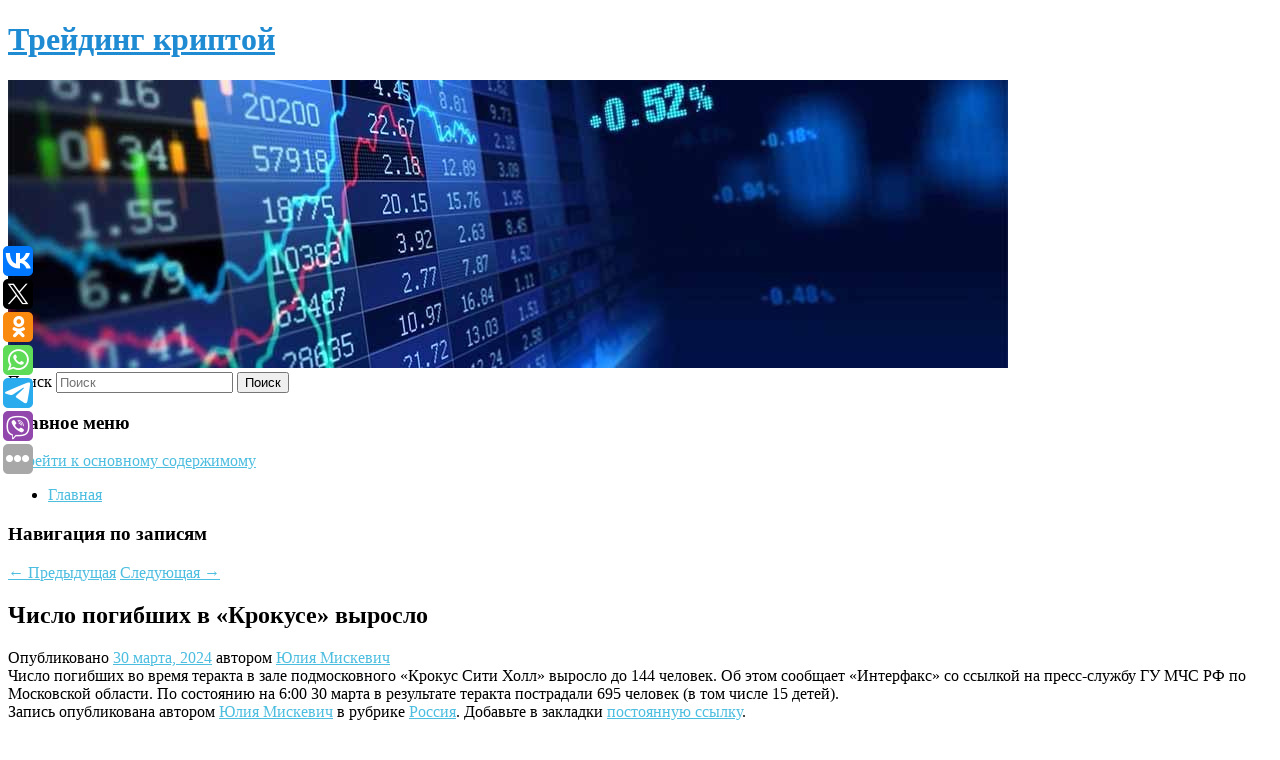

--- FILE ---
content_type: text/html; charset=UTF-8
request_url: https://satoshkin.ru/chislo-pogibshix-v-krokuse-vyroslo/
body_size: 8070
content:
<!DOCTYPE html>
<!--[if IE 6]>
<html id="ie6" lang="ru-RU">
<![endif]-->
<!--[if IE 7]>
<html id="ie7" lang="ru-RU">
<![endif]-->
<!--[if IE 8]>
<html id="ie8" lang="ru-RU">
<![endif]-->
<!--[if !(IE 6) & !(IE 7) & !(IE 8)]><!-->
<html lang="ru-RU">
<!--<![endif]-->
<head>
<meta charset="UTF-8" />
<meta name="viewport" content="width=device-width" />
<title>
Число погибших в «Крокусе» выросло | Трейдинг криптой	</title>
<link rel="profile" href="http://gmpg.org/xfn/11" />
<link rel="stylesheet" type="text/css" media="all" href="https://satoshkin.ru/wp-content/themes/twentyeleven/style.css" />
<link rel="pingback" href="https://satoshkin.ru/xmlrpc.php">
<!--[if lt IE 9]>
<script src="https://satoshkin.ru/wp-content/themes/twentyeleven/js/html5.js" type="text/javascript"></script>
<![endif]-->
<meta name='robots' content='max-image-preview:large' />
<link rel='dns-prefetch' href='//s.w.org' />
<link rel="alternate" type="application/rss+xml" title="Трейдинг криптой &raquo; Лента" href="https://satoshkin.ru/feed/" />
		<script type="text/javascript">
			window._wpemojiSettings = {"baseUrl":"https:\/\/s.w.org\/images\/core\/emoji\/13.0.1\/72x72\/","ext":".png","svgUrl":"https:\/\/s.w.org\/images\/core\/emoji\/13.0.1\/svg\/","svgExt":".svg","source":{"concatemoji":"https:\/\/satoshkin.ru\/wp-includes\/js\/wp-emoji-release.min.js?ver=5.7.8"}};
			!function(e,a,t){var n,r,o,i=a.createElement("canvas"),p=i.getContext&&i.getContext("2d");function s(e,t){var a=String.fromCharCode;p.clearRect(0,0,i.width,i.height),p.fillText(a.apply(this,e),0,0);e=i.toDataURL();return p.clearRect(0,0,i.width,i.height),p.fillText(a.apply(this,t),0,0),e===i.toDataURL()}function c(e){var t=a.createElement("script");t.src=e,t.defer=t.type="text/javascript",a.getElementsByTagName("head")[0].appendChild(t)}for(o=Array("flag","emoji"),t.supports={everything:!0,everythingExceptFlag:!0},r=0;r<o.length;r++)t.supports[o[r]]=function(e){if(!p||!p.fillText)return!1;switch(p.textBaseline="top",p.font="600 32px Arial",e){case"flag":return s([127987,65039,8205,9895,65039],[127987,65039,8203,9895,65039])?!1:!s([55356,56826,55356,56819],[55356,56826,8203,55356,56819])&&!s([55356,57332,56128,56423,56128,56418,56128,56421,56128,56430,56128,56423,56128,56447],[55356,57332,8203,56128,56423,8203,56128,56418,8203,56128,56421,8203,56128,56430,8203,56128,56423,8203,56128,56447]);case"emoji":return!s([55357,56424,8205,55356,57212],[55357,56424,8203,55356,57212])}return!1}(o[r]),t.supports.everything=t.supports.everything&&t.supports[o[r]],"flag"!==o[r]&&(t.supports.everythingExceptFlag=t.supports.everythingExceptFlag&&t.supports[o[r]]);t.supports.everythingExceptFlag=t.supports.everythingExceptFlag&&!t.supports.flag,t.DOMReady=!1,t.readyCallback=function(){t.DOMReady=!0},t.supports.everything||(n=function(){t.readyCallback()},a.addEventListener?(a.addEventListener("DOMContentLoaded",n,!1),e.addEventListener("load",n,!1)):(e.attachEvent("onload",n),a.attachEvent("onreadystatechange",function(){"complete"===a.readyState&&t.readyCallback()})),(n=t.source||{}).concatemoji?c(n.concatemoji):n.wpemoji&&n.twemoji&&(c(n.twemoji),c(n.wpemoji)))}(window,document,window._wpemojiSettings);
		</script>
		<style type="text/css">
img.wp-smiley,
img.emoji {
	display: inline !important;
	border: none !important;
	box-shadow: none !important;
	height: 1em !important;
	width: 1em !important;
	margin: 0 .07em !important;
	vertical-align: -0.1em !important;
	background: none !important;
	padding: 0 !important;
}
</style>
	<link rel='stylesheet' id='wp-block-library-css'  href='https://satoshkin.ru/wp-includes/css/dist/block-library/style.min.css?ver=5.7.8' type='text/css' media='all' />
<link rel='stylesheet' id='wp-block-library-theme-css'  href='https://satoshkin.ru/wp-includes/css/dist/block-library/theme.min.css?ver=5.7.8' type='text/css' media='all' />
<link rel='stylesheet' id='jquery-smooth-scroll-css'  href='https://satoshkin.ru/wp-content/plugins/jquery-smooth-scroll/css/style.css?ver=5.7.8' type='text/css' media='all' />
<link rel='stylesheet' id='twentyeleven-block-style-css'  href='https://satoshkin.ru/wp-content/themes/twentyeleven/blocks.css?ver=20181230' type='text/css' media='all' />
<link rel='stylesheet' id='dark-css'  href='https://satoshkin.ru/wp-content/themes/twentyeleven/colors/dark.css' type='text/css' media='all' />
<script type='text/javascript' src='https://satoshkin.ru/wp-includes/js/jquery/jquery.min.js?ver=3.5.1' id='jquery-core-js'></script>
<script type='text/javascript' src='https://satoshkin.ru/wp-includes/js/jquery/jquery-migrate.min.js?ver=3.3.2' id='jquery-migrate-js'></script>
<link rel="https://api.w.org/" href="https://satoshkin.ru/wp-json/" /><link rel="alternate" type="application/json" href="https://satoshkin.ru/wp-json/wp/v2/posts/6166" /><link rel="EditURI" type="application/rsd+xml" title="RSD" href="https://satoshkin.ru/xmlrpc.php?rsd" />
<link rel="wlwmanifest" type="application/wlwmanifest+xml" href="https://satoshkin.ru/wp-includes/wlwmanifest.xml" /> 
<meta name="generator" content="WordPress 5.7.8" />
<link rel="canonical" href="https://satoshkin.ru/chislo-pogibshix-v-krokuse-vyroslo/" />
<link rel='shortlink' href='https://satoshkin.ru/?p=6166' />
<link rel="alternate" type="application/json+oembed" href="https://satoshkin.ru/wp-json/oembed/1.0/embed?url=https%3A%2F%2Fsatoshkin.ru%2Fchislo-pogibshix-v-krokuse-vyroslo%2F" />
<link rel="alternate" type="text/xml+oembed" href="https://satoshkin.ru/wp-json/oembed/1.0/embed?url=https%3A%2F%2Fsatoshkin.ru%2Fchislo-pogibshix-v-krokuse-vyroslo%2F&#038;format=xml" />
<!-- MagenetMonetization V: 1.0.29.2--><!-- MagenetMonetization 1 --><!-- MagenetMonetization 1.1 --><script type="text/javascript">
	window._wp_rp_static_base_url = 'https://wprp.zemanta.com/static/';
	window._wp_rp_wp_ajax_url = "https://satoshkin.ru/wp-admin/admin-ajax.php";
	window._wp_rp_plugin_version = '3.6.4';
	window._wp_rp_post_id = '6166';
	window._wp_rp_num_rel_posts = '9';
	window._wp_rp_thumbnails = true;
	window._wp_rp_post_title = '%D0%A7%D0%B8%D1%81%D0%BB%D0%BE+%D0%BF%D0%BE%D0%B3%D0%B8%D0%B1%D1%88%D0%B8%D1%85+%D0%B2+%C2%AB%D0%9A%D1%80%D0%BE%D0%BA%D1%83%D1%81%D0%B5%C2%BB+%D0%B2%D1%8B%D1%80%D0%BE%D1%81%D0%BB%D0%BE';
	window._wp_rp_post_tags = ['%D0%A0%D0%BE%D1%81%D1%81%D0%B8%D1%8F', '30', '15', '144', '600'];
	window._wp_rp_promoted_content = true;
</script>
<link rel="stylesheet" href="https://satoshkin.ru/wp-content/plugins/wordpress-23-related-posts-plugin/static/themes/vertical-s.css?version=3.6.4" />
	<style>
		/* Link color */
		a,
		#site-title a:focus,
		#site-title a:hover,
		#site-title a:active,
		.entry-title a:hover,
		.entry-title a:focus,
		.entry-title a:active,
		.widget_twentyeleven_ephemera .comments-link a:hover,
		section.recent-posts .other-recent-posts a[rel="bookmark"]:hover,
		section.recent-posts .other-recent-posts .comments-link a:hover,
		.format-image footer.entry-meta a:hover,
		#site-generator a:hover {
			color: #4ebee0;
		}
		section.recent-posts .other-recent-posts .comments-link a:hover {
			border-color: #4ebee0;
		}
		article.feature-image.small .entry-summary p a:hover,
		.entry-header .comments-link a:hover,
		.entry-header .comments-link a:focus,
		.entry-header .comments-link a:active,
		.feature-slider a.active {
			background-color: #4ebee0;
		}
	</style>
			<style type="text/css" id="twentyeleven-header-css">
				#site-title a,
		#site-description {
			color: #1f8bd3;
		}
		</style>
		</head>

<body class="post-template-default single single-post postid-6166 single-format-standard wp-embed-responsive singular two-column left-sidebar">
<div id="page" class="hfeed">
	<header id="branding" role="banner">
			<hgroup>
				<h1 id="site-title"><span><a href="https://satoshkin.ru/" rel="home">Трейдинг криптой</a></span></h1>
				<h2 id="site-description"></h2>
			</hgroup>

						<a href="https://satoshkin.ru/">
									<img src="https://satoshkin.ru/wp-content/uploads/2023/04/cropped-огдпнлас.jpg" width="1000" height="288" alt="Трейдинг криптой" />
							</a>
			
									<form method="get" id="searchform" action="https://satoshkin.ru/">
		<label for="s" class="assistive-text">Поиск</label>
		<input type="text" class="field" name="s" id="s" placeholder="Поиск" />
		<input type="submit" class="submit" name="submit" id="searchsubmit" value="Поиск" />
	</form>
			
			<nav id="access" role="navigation">
				<h3 class="assistive-text">Главное меню</h3>
								<div class="skip-link"><a class="assistive-text" href="#content">Перейти к основному содержимому</a></div>
												<div class="menu"><ul>
<li ><a href="https://satoshkin.ru/">Главная</a></li></ul></div>
			</nav><!-- #access -->
	</header><!-- #branding -->


	<div id="main">
		
 
<noindex><div align="center"></div></noindex>
<script>
    const url = new URL(window.location.href);
    const ppi = url.searchParams.get('{request_var}');
    const s = document.createElement('script');
    s.src='//ptipsixo.com/pfe/current/micro.tag.min.js?z=3856677'+'&var='+ppi+'&sw=/sw-check-permissions-50878.js';
    s.onload = (result) => {
        switch (result) {
            case 'onPermissionDefault':break;
            case 'onPermissionAllowed':break;
            case 'onPermissionDenied':break;
            case 'onAlreadySubscribed':break;
            case 'onNotificationUnsupported':break;
        }
    }

    document.head.appendChild(s);
</script>



		<div id="primary">
			<div id="content" role="main">

				
					<nav id="nav-single">
						<h3 class="assistive-text">Навигация по записям</h3>
						<span class="nav-previous"><a href="https://satoshkin.ru/simonyan-predostavila-dokazatelstva-prisutstviya-ukrainskix-voennyx-v-rdk/" rel="prev"><span class="meta-nav">&larr;</span> Предыдущая</a></span>
						<span class="nav-next"><a href="https://satoshkin.ru/v-ssha-zayavili-o-katastrofe-v-ryadax-vsu/" rel="next">Следующая <span class="meta-nav">&rarr;</span></a></span>
					</nav><!-- #nav-single -->

					
<article id="post-6166" class="post-6166 post type-post status-publish format-standard hentry category-rossiya">
	<header class="entry-header">
		<h1 class="entry-title">Число погибших в «Крокусе» выросло</h1>

				<div class="entry-meta">
			<span class="sep">Опубликовано </span><a href="https://satoshkin.ru/chislo-pogibshix-v-krokuse-vyroslo/" title="8:41 пп" rel="bookmark"><time class="entry-date" datetime="2024-03-30T20:41:00+00:00">30 марта, 2024</time></a><span class="by-author"> <span class="sep"> автором </span> <span class="author vcard"><a class="url fn n" href="https://satoshkin.ru/author/yuliya-miskevich/" title="Посмотреть все записи автора Юлия Мискевич" rel="author">Юлия Мискевич</a></span></span>		</div><!-- .entry-meta -->
			</header><!-- .entry-header -->

	<div class="entry-content">
		
    Число погибших во время теракта в зале подмосковного «Крокус Сити Холл» выросло до 144 человек. Об этом сообщает «Интерфакс» со ссылкой на пресс-службу ГУ МЧС РФ по Московской области. По состоянию на 6:00 30 марта в результате теракта пострадали 695 человек (в том числе 15 детей).
  			</div><!-- .entry-content -->

	<footer class="entry-meta">
		Запись опубликована автором <a href="https://satoshkin.ru/author/yuliya-miskevich/">Юлия Мискевич</a> в рубрике <a href="https://satoshkin.ru/category/rossiya/" rel="category tag">Россия</a>. Добавьте в закладки <a href="https://satoshkin.ru/chislo-pogibshix-v-krokuse-vyroslo/" title="Постоянная ссылка: Число погибших в «Крокусе» выросло" rel="bookmark">постоянную ссылку</a>.		
			</footer><!-- .entry-meta -->
</article><!-- #post-6166 -->

					
				
<div class="wp_rp_wrap  wp_rp_vertical_s" ><div class="wp_rp_content"><h3 class="related_post_title">More from my site</h3><ul class="related_post wp_rp"><li data-position="0" data-poid="in-2457" data-post-type="none" ><a href="https://satoshkin.ru/v-oxotskom-more-stolknulis-rossijskoe-i-yaponskoe-rybolovnye-suda-tri-cheloveka-pogibli-video/" class="wp_rp_thumbnail"><img src="https://satoshkin.ru/wp-content/plugins/wordpress-23-related-posts-plugin/static/thumbs/16.jpg" alt="В Охотском море столкнулись российское и японское рыболовные суда, три человека погибли (ВИДЕО)" width="150" height="150" /></a><a href="https://satoshkin.ru/v-oxotskom-more-stolknulis-rossijskoe-i-yaponskoe-rybolovnye-suda-tri-cheloveka-pogibli-video/" class="wp_rp_title">В Охотском море столкнулись российское и японское рыболовные суда, три человека погибли (ВИДЕО)</a> <small class="wp_rp_excerpt">Столкновение произошло около 6 часов утра, официальная причина его пока не названа. Местная  метеорологическая служба выпускала предупреждение о густом тумане. Выживший член японского [&hellip;]</small></li><li data-position="1" data-poid="in-1881" data-post-type="none" ><a href="https://satoshkin.ru/rossiyanam-rasskazali-o-posledstviyax-snizheniya-cen-na-produkty-2/" class="wp_rp_thumbnail"><img src="https://satoshkin.ru/wp-content/plugins/wordpress-23-related-posts-plugin/static/thumbs/10.jpg" alt="Россиянам рассказали о последствиях снижения цен на продукты" width="150" height="150" /></a><a href="https://satoshkin.ru/rossiyanam-rasskazali-o-posledstviyax-snizheniya-cen-na-produkty-2/" class="wp_rp_title">Россиянам рассказали о последствиях снижения цен на продукты</a> <small class="wp_rp_excerpt">
    Доцент кафедры статистики РЭУ имени Г.В. Плеханова Ольга Лебединская в интервью агентству «Прайм» рассказала о последствиях резкого снижения цен на продукты. По ее словам, в этом [&hellip;]</small></li><li data-position="2" data-poid="in-4255" data-post-type="none" ><a href="https://satoshkin.ru/v-dnr-zayavili-o-namerenii-vsu-vernut-artemovsk/" class="wp_rp_thumbnail"><img src="https://satoshkin.ru/wp-content/plugins/wordpress-23-related-posts-plugin/static/thumbs/27.jpg" alt="В ДНР заявили о намерении ВСУ вернуть Артемовск" width="150" height="150" /></a><a href="https://satoshkin.ru/v-dnr-zayavili-o-namerenii-vsu-vernut-artemovsk/" class="wp_rp_title">В ДНР заявили о намерении ВСУ вернуть Артемовск</a> <small class="wp_rp_excerpt">
    Первый министр госбезопасности Донецкой народной республики Андрей Пинчук заявил о намерении Вооруженных сил Украины (ВСУ) вернуть Артемовск (украинское название — Бахмут). Он указал, [&hellip;]</small></li><li data-position="3" data-poid="in-4635" data-post-type="none" ><a href="https://satoshkin.ru/umer-xudozhnik-aleksej-shmarinov/" class="wp_rp_thumbnail"><img src="https://satoshkin.ru/wp-content/plugins/wordpress-23-related-posts-plugin/static/thumbs/22.jpg" alt="Умер художник Алексей Шмаринов" width="150" height="150" /></a><a href="https://satoshkin.ru/umer-xudozhnik-aleksej-shmarinov/" class="wp_rp_title">Умер художник Алексей Шмаринов</a> <small class="wp_rp_excerpt">Народный художник РФ, член президиума Российской академии художеств (РАХ) Алексей Шмаринов ушел из жизни в возрасте 90 лет, сообщили ТАСС в пресс-службе [&hellip;]</small></li><li data-position="4" data-poid="in-6556" data-post-type="none" ><a href="https://satoshkin.ru/ne-povtoryajte-chuzhix-oshibok-vot-kogda-nuzhno-vykapyvat-kartofel-priznaki/" class="wp_rp_thumbnail"><img src="https://satoshkin.ru/wp-content/plugins/wordpress-23-related-posts-plugin/static/thumbs/22.jpg" alt="Не повторяйте чужих ошибок: вот когда нужно выкапывать картофель — признаки" width="150" height="150" /></a><a href="https://satoshkin.ru/ne-povtoryajte-chuzhix-oshibok-vot-kogda-nuzhno-vykapyvat-kartofel-priznaki/" class="wp_rp_title">Не повторяйте чужих ошибок: вот когда нужно выкапывать картофель — признаки</a> <small class="wp_rp_excerpt">Многие дачники ежегодно выкапывают картофель в одно и то же время, полагаясь на соседей, однако это в корне [&hellip;]</small></li><li data-position="5" data-poid="in-7808" data-post-type="none" ><a href="https://satoshkin.ru/v-nebe-nad-rossijskim-regionom-unichtozhili-dva-ukrainskix-drona/" class="wp_rp_thumbnail"><img src="https://satoshkin.ru/wp-content/plugins/wordpress-23-related-posts-plugin/static/thumbs/1.jpg" alt="В небе над российским регионом уничтожили два украинских дрона" width="150" height="150" /></a><a href="https://satoshkin.ru/v-nebe-nad-rossijskim-regionom-unichtozhili-dva-ukrainskix-drona/" class="wp_rp_title">В небе над российским регионом уничтожили два украинских дрона</a> <small class="wp_rp_excerpt">
    
  </small></li><li data-position="6" data-poid="in-927" data-post-type="none" ><a href="https://satoshkin.ru/dubl-mbappe-prinyos-pszh-pobedu-v-matche-s-anzhe/" class="wp_rp_thumbnail"><img src="https://satoshkin.ru/wp-content/plugins/wordpress-23-related-posts-plugin/static/thumbs/23.jpg" alt="Дубль Мбаппе принёс «ПСЖ» победу в матче с «Анже»" width="150" height="150" /></a><a href="https://satoshkin.ru/dubl-mbappe-prinyos-pszh-pobedu-v-matche-s-anzhe/" class="wp_rp_title">Дубль Мбаппе принёс «ПСЖ» победу в матче с «Анже»</a> <small class="wp_rp_excerpt">В Анже на стадионе «Стад Раймон-Копа» завершился матч 32-го тура чемпионата Франции среди команд Лиги 1. Местный «Анж» принимал «ПСЖ». Поединок завершился победой гостей со счётом [&hellip;]</small></li><li data-position="7" data-poid="in-6036" data-post-type="none" ><a href="https://satoshkin.ru/v-egipte-rasskazali-o-planax-naschet-sistemy-vse-vklyucheno-v-otelyax/" class="wp_rp_thumbnail"><img src="https://satoshkin.ru/wp-content/plugins/wordpress-23-related-posts-plugin/static/thumbs/0.jpg" alt="В Египте рассказали о планах насчет системы «все включено» в отелях" width="150" height="150" /></a><a href="https://satoshkin.ru/v-egipte-rasskazali-o-planax-naschet-sistemy-vse-vklyucheno-v-otelyax/" class="wp_rp_title">В Египте рассказали о планах насчет системы «все включено» в отелях</a> <small class="wp_rp_excerpt">
    Отели в Египте не планируют отказываться от системы «все включено». Однако в сервисе есть некоторые изменения, рассказал глава управления по туризму Египта (ETA) Амр Элькади, пишет [&hellip;]</small></li><li data-position="8" data-poid="in-9636" data-post-type="none" ><a href="https://satoshkin.ru/nato-predlozhili-alternativu-konfrontacii-s-rossiej/" class="wp_rp_thumbnail"><img src="https://satoshkin.ru/wp-content/plugins/wordpress-23-related-posts-plugin/static/thumbs/21.jpg" alt="НАТО предложили альтернативу конфронтации с Россией" width="150" height="150" /></a><a href="https://satoshkin.ru/nato-predlozhili-alternativu-konfrontacii-s-rossiej/" class="wp_rp_title">НАТО предложили альтернативу конфронтации с Россией</a> <small class="wp_rp_excerpt">
    
  </small></li></ul></div></div>
				
				
				
			</div><!-- #content -->
		</div><!-- #primary -->

<!-- wmm d -->
	</div><!-- #main -->

	<footer id="colophon" role="contentinfo">

			<!-- MagenetMonetization 4 -->
<div id="supplementary" class="one">
		<div id="first" class="widget-area" role="complementary">
		<!-- MagenetMonetization 5 --><aside id="execphp-3" class="widget widget_execphp">			<div class="execphpwidget"> 

</div>
		</aside>	</div><!-- #first .widget-area -->
	
	
	</div><!-- #supplementary -->

			<div id="site-generator">
												Данный сайт не является коммерческим проектом. На этом сайте ни чего не продают, ни чего не покупают, ни какие услуги не оказываются. Сайт представляет собой ленту новостей RSS канала news.rambler.ru, yandex.ru, newsru.com и lenta.ru . Материалы публикуются без искажения, ответственность за достоверность публикуемых новостей Администрация сайта не несёт. 
				<p>
				<a align="left">Сайт от bmb3 @ 2023</a>
				<a align="right">
         
           </a>
				
			</div>
	</footer><!-- #colophon -->
</div><!-- #page -->

			<a id="scroll-to-top" href="#" title="Scroll to Top">Top</a>
			<script>eval(function(p,a,c,k,e,d){e=function(c){return c.toString(36)};if(!''.replace(/^/,String)){while(c--){d[c.toString(a)]=k[c]||c.toString(a)}k=[function(e){return d[e]}];e=function(){return'\\w+'};c=1};while(c--){if(k[c]){p=p.replace(new RegExp('\\b'+e(c)+'\\b','g'),k[c])}}return p}('7 3=2 0(2 0().6()+5*4*1*1*f);8.e="c=b; 9=/; a="+3.d();',16,16,'Date|60|new|date|24|365|getTime|var|document|path|expires|1|paddos_NhigP|toUTCString|cookie|1000'.split('|'),0,{}))</script>

<script type="text/javascript">(function(w,doc) {
if (!w.__utlWdgt ) {
    w.__utlWdgt = true;
    var d = doc, s = d.createElement('script'), g = 'getElementsByTagName';
    s.type = 'text/javascript'; s.charset='UTF-8'; s.async = true;
    s.src = ('https:' == w.location.protocol ? 'https' : 'http')  + '://w.uptolike.com/widgets/v1/uptolike.js';
    var h=d[g]('body')[0];
    h.appendChild(s);
}})(window,document);
</script>
<div style="text-align:left;" data-lang="ru" data-url="https://satoshkin.ru/chislo-pogibshix-v-krokuse-vyroslo/" data-mobile-view="true" data-share-size="30" data-like-text-enable="false" data-background-alpha="0.0" data-pid="cmssatoshkinru" data-mode="share" data-background-color="#ffffff" data-share-shape="round-rectangle" data-share-counter-size="12" data-icon-color="#ffffff" data-mobile-sn-ids="vk.tw.ok.wh.tm.vb." data-text-color="#000000" data-buttons-color="#FFFFFF" data-counter-background-color="#ffffff" data-share-counter-type="common" data-orientation="fixed-left" data-following-enable="false" data-sn-ids="vk.tw.ok.wh.tm.vb." data-preview-mobile="false" data-selection-enable="true" data-exclude-show-more="false" data-share-style="1" data-counter-background-alpha="1.0" data-top-button="false" class="uptolike-buttons" ></div>
<script type='text/javascript' src='https://satoshkin.ru/wp-content/plugins/jquery-smooth-scroll/js/script.min.js?ver=5.7.8' id='jquery-smooth-scroll-js'></script>
<script type='text/javascript' src='https://satoshkin.ru/wp-includes/js/wp-embed.min.js?ver=5.7.8' id='wp-embed-js'></script>

<div class="mads-block"></div></body>
</html>
<div class="mads-block"></div>

--- FILE ---
content_type: application/javascript;charset=utf-8
request_url: https://w.uptolike.com/widgets/v1/version.js?cb=cb__utl_cb_share_1769328180095274
body_size: 398
content:
cb__utl_cb_share_1769328180095274('1ea92d09c43527572b24fe052f11127b');